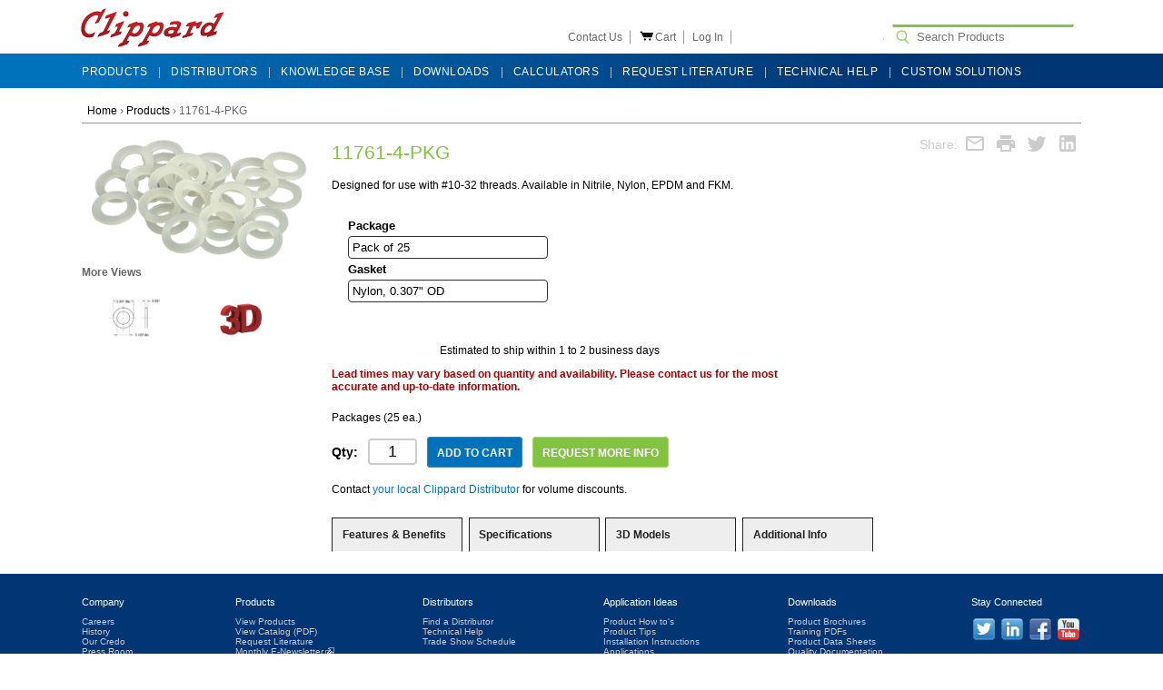

--- FILE ---
content_type: text/html; charset=UTF-8
request_url: https://www.clippard.com/part/11761-4-PKG
body_size: 12239
content:
<!DOCTYPE html>
<html lang="en">

<head>
  
<!-- BEGIN BRIGHTEDGE HEAD -->
<!-- uri = https://frontend:3000/part/11761-4-PKG -->
<!-- request to BrightEdge get capsule 0.024 sec : https://ixfd-api.bc0a.com/api/ixf/1.0.0/get_capsule/f00000000131745/0849199147?client=perl_sdk&client_version=0.01&base_url=https%3A%2F%2Ffrontend%3A3000%2Fpart%2F11761-4-PKG&orig_url=https%3A%2F%2Ffrontend%3A3000%2Fpart%2F11761-4-PKG&user_agent=Mozilla%2F5.0+(Macintosh%3B+Intel+Mac+OS+X+10_15_7)+AppleWebKit%2F537.36+(KHTML%2C+like+Gecko)+Chrome%2F131.0.0.0+Safari%2F537.36%3B+ClaudeBot%2F1.0%3B+%2Bclaudebot%40anthropic.com) -->
<script type='text/javascript'>
if (window.BEJSSDKObserver === undefined) {
  (function(BEJSSDKObserver, $, undefined) {
    var observer = void 0;
    var listeners = [];
    var readySet = [];
    var doc = window.document;
    var MutationObserver = window.MutationObserver || window.WebKitMutationObserver;

    function checkSelector(selector, fn, indexList) {
      var elements = doc.querySelectorAll(selector);
  /**
    issues on IE @see https://www.codesd.com/item/javascript-es6-not-a-function-error.html
    elements = Array.from(elements);

    */
    for (var i = 0, len = elements.length; i < len; i++) {
      /* -1 means all instances */
      if (indexList != -1 && !(i in indexList)) {
        continue;
      }
      var element = elements[i];
      for (var j = 0; j < readySet.length; j++) {
        if (readySet[j] == element.className || readySet[j] == element.id) {
          return;
        }
      }
      if (element.className) {
        readySet.push(element.className);
      }
      if (element.id) {
        readySet.push(element.id);
      }

      if (!element.ready || MutationObserver==null) {
        element.ready = true;
        fn.call(element, element);
      }
    }
  }

  function checkListeners() {
    listeners.forEach(function (listener) {
      return checkSelector(listener.selector, listener.fn, listener.indexList);
    });
  }

  function removeListener(selector, fn) {
    var i = listeners.length;
    while (i--) {
      var listener = listeners[i];
      if (listener.selector === selector && listener.fn === fn) {
        listeners.splice(i, 1);
        if (!listeners.length && observer) {
          observer.disconnect();
          observer = null;
        }
      }
    }
  }

/**
 * Fire event on first js selector
 * @param selector string to watch on
 * @param fn       callback function
 * @param index_list can be undefined which means only first one
 *                   or -1 which means all
 *                   or a list of allowable indexes
 */
 BEJSSDKObserver.jsElementReady = function(selector, fn, index_list) {
  if (index_list === undefined) {
    index_list = [];
    index_list.push(0);
  }

  if (MutationObserver != null) {
    if (!observer) {
      observer = new MutationObserver(checkListeners);
      observer.observe(doc.documentElement, {
        childList: true,
        subtree: true
      });
    }
    listeners.push({ selector: selector, fn: fn, indexList: index_list });
  } else {
    /* <= IE8 */
    if (!document.addEventListener) {
      /* log("<=IE8 attachEvent assignment"); */
      document.addEventListener = document.attachEvent;
    }
    document.addEventListener("DOMContentLoaded", function(event) {
      var elements = doc.querySelectorAll(selector);
      for (var i = 0, len = elements.length; i < len; i++) {
        /* -1 means all instances */
        if (index_list != -1 && !(i in index_list)) {
          continue;
        }
        var element = elements[i];
        element.ready = true;
        fn.call(element, element);
      }
    });
  }

  checkSelector(selector, fn, index_list);
  return function () {
    return removeListener(selector, fn);
  };
};
}(window.BEJSSDKObserver = window.BEJSSDKObserver || {}));
}
var jsElementReady = window.BEJSSDKObserver.jsElementReady;

if (window.BELinkBlockGenerator === undefined) {
  (function(BELinkBlockGenerator, $, undefined) {
    BELinkBlockGenerator.MAXIMUM_HEADLINE_LENGTH = 100;
    BELinkBlockGenerator.MAXIMUM_DESC_LENGTH = 200;

    BELinkBlockGenerator.IND_LINK_BLOCK_TYPE_URL_TYPE = 0;
    BELinkBlockGenerator.IND_LINK_BLOCK_TYPE_HEADLINE_TYPE = 1;
    BELinkBlockGenerator.IND_LINK_BLOCK_TYPE_DESCRIPTION_TYPE = 2;
    BELinkBlockGenerator.IND_LINK_BLOCK_TYPE_IMAGE_TYPE = 3;

    BELinkBlockGenerator.REPLACEMENT_STRATEGY_OVERWRITE = 0;
    BELinkBlockGenerator.REPLACEMENT_STRATEGY_POST_APPEND_ELEMENT = 1;
    BELinkBlockGenerator.REPLACEMENT_STRATEGY_PRE_APPEND_ELEMENT = 2;
    BELinkBlockGenerator.REPLACEMENT_STRATEGY_PRE_APPEND_PARENT = 3;

    BELinkBlockGenerator.setMaximumHeadlineLength = function(length) {
      BELinkBlockGenerator.MAXIMUM_HEADLINE_LENGTH = length;
    };

    BELinkBlockGenerator.setMaximumDescriptionLength = function(length) {
      BELinkBlockGenerator.MAXIMUM_DESC_LENGTH = length;
    };

    BELinkBlockGenerator.generateIndividualLinks = function(parentElement, linkStructure, link) {
      var link_level_element_tag = linkStructure[0];
      var link_level_element = document.createElement(link_level_element_tag);
      var link_attribute_dictionary = linkStructure[1];
      var allowable_elements = linkStructure[2];
      var children_link_structures = linkStructure[3];
      for (var link_attribute_key in link_attribute_dictionary) {
        link_level_element.setAttribute(link_attribute_key, link_attribute_dictionary[link_attribute_key]);
      }

      var added_something = false;
      if (allowable_elements.indexOf(BELinkBlockGenerator.IND_LINK_BLOCK_TYPE_URL_TYPE)>=0) {
        link_level_element.setAttribute('href', link.url);
        added_something = true;
      }
      if (allowable_elements.indexOf(BELinkBlockGenerator.IND_LINK_BLOCK_TYPE_HEADLINE_TYPE)>=0 && link.h1) {
        var headline_text = link.h1;
        if (headline_text.length > BELinkBlockGenerator.MAXIMUM_HEADLINE_LENGTH) {
          headline_text = headline_text.substring(0, BELinkBlockGenerator.MAXIMUM_HEADLINE_LENGTH) + '...';
        }
        var text_node = document.createTextNode(headline_text);
        link_level_element.appendChild(text_node);
        added_something = true;
      }
      if (allowable_elements.indexOf(BELinkBlockGenerator.IND_LINK_BLOCK_TYPE_DESCRIPTION_TYPE)>=0 && link.desc) {
        var desc_text = link.desc;
        if (desc_text.length > BELinkBlockGenerator.MAXIMUM_DESC_LENGTH) {
          desc_text = desc_text.substring(0, BELinkBlockGenerator.MAXIMUM_DESC_LENGTH) + '...';
        }
        var text_node = document.createTextNode(desc_text);
        link_level_element.appendChild(text_node);
        added_something = true;
      }
      if (allowable_elements.indexOf(BELinkBlockGenerator.IND_LINK_BLOCK_TYPE_IMAGE_TYPE)>=0 && link.image) {
        link_level_element.setAttribute('src', link.image);
        added_something = true;
      }
/**
    don't emit for empty links, desc, headline, image
    except for parent structures where allowable_length=0
    */
    if (!added_something && allowable_elements.length != 0) {

      return;
    }
    /* go depth first */
    for (var childrenIndex=0; childrenIndex<children_link_structures.length; childrenIndex++) {
      var childLinkStructure = children_link_structures[childrenIndex];
      BELinkBlockGenerator.generateIndividualLinks(link_level_element, childLinkStructure, link);
    }
    parentElement.appendChild(link_level_element);
  };

  BELinkBlockGenerator.insertLinkBlocks = function(targetElement, replacementStrategy, overallStructure, linkStructure, links,
                                                   titleStructure) {
    if (targetElement == null) {
      return;
    }

    if (replacementStrategy == BELinkBlockGenerator.REPLACEMENT_STRATEGY_OVERWRITE) {
      while (targetElement.firstChild) {
        targetElement.removeChild(targetElement.firstChild);
      }
    }

    var previousElement = targetElement;
    for (var i=0;i<overallStructure.length;i++) {
      var level_definition = overallStructure[i];
      var level_element_tag = level_definition[0];
      var level_element = document.createElement(level_element_tag);
      var attribute_dictionary = level_definition[1];
      for (var attribute_key in attribute_dictionary) {
        level_element.setAttribute(attribute_key, attribute_dictionary[attribute_key]);
      }

      /* need to place title structure */
      if (titleStructure && titleStructure[0] == i) {
        var title_element_tag = titleStructure[1];
        var title_element = document.createElement(title_element_tag);
        var title_attribute_dictionary = titleStructure[2];
        var title_text_content = titleStructure[3];
        for (var title_attribute_key in title_attribute_dictionary) {
          title_element.setAttribute(title_attribute_key, title_attribute_dictionary[title_attribute_key]);
        }

        var title_text_node = document.createTextNode(title_text_content);
        title_element.appendChild(title_text_node);


        level_element.appendChild(title_element);
      }

      /* last level place links */
      if (i == overallStructure.length-1) {
        for (var link_i=0; link_i < links.length; link_i++) {
          var link = links[link_i];
          for (var linkStructureIndex=0;linkStructureIndex < linkStructure.length; linkStructureIndex++) {
            BELinkBlockGenerator.generateIndividualLinks(level_element, linkStructure[linkStructureIndex], link)
          }
        }
      }

      /* first level child we need to check placement */
      if (previousElement == targetElement) {
        if (replacementStrategy == BELinkBlockGenerator.REPLACEMENT_STRATEGY_PRE_APPEND_ELEMENT) {
          /* 2 means insert right before */
          previousElement.insertBefore(level_element, targetElement.firstChild);
        } else if (replacementStrategy == BELinkBlockGenerator.REPLACEMENT_STRATEGY_PRE_APPEND_PARENT) {
          /* 3 means insert right before at parent level */
          var parentElement = previousElement.parentElement;
          parentElement.insertBefore(level_element, previousElement);
        } else {
          previousElement.appendChild(level_element);
        }
      } else {
        previousElement.appendChild(level_element);
      }
      previousElement = level_element;
    }
  };
}(window.BELinkBlockGenerator = window.BELinkBlockGenerator || {}))
};
</script>

<style>
.be-ix-link-block{width:970px;margin:0 auto;padding-bottom:15px}.be-related-link-container{display:flex;margin:0;width:100%}ul.be-list{display:flex;width:75%;padding:0}h3.be-label{margin:0;width:25%;text-align:center;color:#aeaeae}li.be-list-item{width:33.333%;text-align:center;padding:0 5px}a.be-related-link,h3.be-label{color:#aeaeae;font: 13px Arial,Helvetica,sans-serif;}@media (max-width:960px){.be-ix-link-block{width:100%}}@media (max-width:810px){h3.be-label,li.be-list-item a.be-related-link{font-size: 9pt!important;line-height:0;margin-top:8px;}}@media (max-width:550px){h3.be-label,li.be-list-item a.be-related-link{font-size: 8pt!important;line-height:0;}}@media (max-width:390px){h3.be-label,li.be-list-item a.be-related-link{font-size: 6pt!important;line-height:0;}}
</style>

    <script>
      (function() {
      var bec = document.createElement('script');
      bec.type = 'text/javascript';
      bec.async = true;
      bec.setAttribute("data-id", "bec");
      bec.setAttribute("org-id", "f00000000131745");
      bec.setAttribute("domain", ".clippard.com");
      bec.setAttribute("session-timeout", 86400000);
      bec.src = document.location.protocol + '//cdn.b0e8.com/conv_v3.js';
      var s = document.getElementsByTagName('script')[0];
      s.parentNode.insertBefore(bec, s);
})();
</script>

<!-- END BRIGHTEDGE HEAD -->
<meta http-equiv="Content-Type" content="text/html; charset=utf-8" />



<meta name="keywords" content="electronic valves, valves, fluid control, pneumatic valves, pneumatic control, pneumatic solutions, custom pneumatic, custom valves, custom control valves, life science valves" />
<meta name="description" content="...one of the must trusted names in the design and manufacture of miniature fluid control solutions" />

<!-- Google tag (gtag.js) -->
<script async src='https://www.googletagmanager.com/gtag/js?id=G-9P0CFQM0BQ'></script>
<script>
  window.dataLayer = window.dataLayer || [];
  function gtag(){dataLayer.push(arguments);}
  gtag('js', new Date());
  var gtag_config_options={};
  gtag('config', "G-9P0CFQM0BQ", gtag_config_options);
</script>
<!-- END Google tag (gtag.js) -->
  <title>11761-4-PKG</title>
  <meta name="google-translate-customization" content="8bde2aa5fc4928f3-850c6268c873774b-g80496de8c14ff50a-16" />
  <link type="text/css" rel="stylesheet" href="/cms/sites/default/files/css/css_mlTRQHOtEK6oZEp1yLzmbavOpWKHUvI_z-D8H7W-WFk.css" media="all" />
<link type="text/css" rel="stylesheet" href="/cms/sites/default/files/css/css_uaU79ZI7xIStws-aRdjHOxymX4XhwetDhVKb67l4NVg.css" media="screen" />
<style type="text/css" media="print">
<!--/*--><![CDATA[/*><!--*/
#sb-container{position:relative;}#sb-overlay{display:none;}#sb-wrapper{position:relative;top:0;left:0;}#sb-loading{display:none;}

/*]]>*/-->
</style>
<link type="text/css" rel="stylesheet" href="/cms/sites/default/files/css/css_nTapwRv-tWvxxkhcngSbDNGceHYYsFc620W_xr2omGc.css" media="all" />
<link type="text/css" rel="stylesheet" href="/cms/sites/default/files/css/css_uvmBKNRQQ4hXrMmZYHvQG0FMBH9ffBPYXxpa4q2GovU.css" media="all" />
<link type="text/css" rel="stylesheet" href="/cms/sites/default/files/css/css_8BRFIUDkQp1Cpox1AFVxstO_TjDGpWo8IoV3-WszutY.css" media="all" />
<link type="text/css" rel="stylesheet" href="/cms/sites/default/files/css/css_AckaV7rl0XjiHnsn7kp9yFUpg5F9ckHqskzcjJN88hs.css" media="print" />

<!--[if lte IE 7]>
<link type="text/css" rel="stylesheet" href="/cms/sites/default/files/css/css_sIsRwCKuAMZS6YJIMFqPXNCtZHxV56wN2ePifCvkLYc.css" media="all" />
<![endif]-->

<!--[if lte IE 6]>
<link type="text/css" rel="stylesheet" href="/cms/sites/default/files/css/css_yL0bKKBnk3lpWLqxW7MOcaODPqMG3izMXOc7-WbVc8c.css" media="all" />
<![endif]-->
  <meta name="viewport" content="width=device-width, initial-scale=1" />
  <script type="text/javascript" src="/cms/sites/default/files/js/js_weAXuj6WEQN3IqaOpqlvO6fv01ljaZClBygAoXbL_hM.js"></script>
<script type="text/javascript" src="/cms/sites/default/files/js/js_i_RxlX73XzAxgVFj-yiYlpI5TOq825Xr-mXLCGcASls.js"></script>
<script type="text/javascript" src="/cms/sites/default/files/js/js_6Re_vOClXhJbiP-8gGo808h9IKuegdraICHhPdakTuI.js"></script>
<script type="text/javascript" src="/cms/sites/default/files/js/js_rljFcIb-kMFn6hwFT2p5NERrvzuQGIqXBhMZEbziqo4.js"></script>
<script type="text/javascript">
<!--//--><![CDATA[//><!--

          Shadowbox.path = "/cms/sites/all/libraries/shadowbox/";
        
//--><!]]>
</script>
<script type="text/javascript">
<!--//--><![CDATA[//><!--
jQuery.extend(Drupal.settings, {"basePath":"\/cms\/","pathPrefix":"","setHasJsCookie":0,"ajaxPageState":{"theme":"clp","theme_token":"y8-4LNrX7yRrIVtL53vfzlu1s7utrbfjxyU14_ov-CM","js":{"misc\/jquery.js":1,"misc\/jquery-extend-3.4.0.js":1,"misc\/jquery-html-prefilter-3.5.0-backport.js":1,"misc\/jquery.once.js":1,"misc\/drupal.js":1,"sites\/all\/libraries\/shadowbox\/shadowbox.js":1,"sites\/all\/modules\/shadowbox\/shadowbox_auto.js":1,"sites\/all\/modules\/cil_image_slider\/cil_image_slider.js":1,"sites\/all\/modules\/extlink\/js\/extlink.js":1,"sites\/all\/themes\/clp\/js\/cil-store.js":1,"sites\/all\/themes\/clp\/js\/clickloader.js":1,"0":1},"css":{"modules\/system\/system.base.css":1,"modules\/system\/system.menus.css":1,"modules\/system\/system.messages.css":1,"modules\/system\/system.theme.css":1,"sites\/all\/libraries\/shadowbox\/shadowbox.css":1,"0":1,"modules\/comment\/comment.css":1,"modules\/field\/theme\/field.css":1,"modules\/node\/node.css":1,"modules\/search\/search.css":1,"modules\/user\/user.css":1,"sites\/all\/modules\/calendar\/css\/calendar_multiday.css":1,"sites\/all\/modules\/extlink\/css\/extlink.css":1,"sites\/all\/modules\/views\/css\/views.css":1,"sites\/all\/modules\/ckeditor\/css\/ckeditor.css":1,"sites\/all\/modules\/cil_image_slider\/cil_image_slider.css":1,"sites\/all\/modules\/ctools\/css\/ctools.css":1,"sites\/all\/modules\/lexicon\/css\/lexicon.css":1,"sites\/all\/modules\/purr_messages\/purrcss\/purr.css":1,"sites\/all\/themes\/clp\/css\/html-reset.css":1,"sites\/all\/themes\/clp\/css\/tabs.css":1,"sites\/all\/themes\/clp\/css\/pages.css":1,"sites\/all\/themes\/clp\/css\/blocks.css":1,"sites\/all\/themes\/clp\/css\/navigation.css":1,"sites\/all\/themes\/clp\/css\/views-styles.css":1,"sites\/all\/themes\/clp\/css\/nodes.css":1,"sites\/all\/themes\/clp\/css\/comments.css":1,"sites\/all\/themes\/clp\/css\/forms.css":1,"sites\/all\/themes\/clp\/css\/fields.css":1,"sites\/all\/themes\/clp\/css\/clippard.css":1,"sites\/all\/themes\/clp\/css\/product-category.css":1,"sites\/all\/themes\/clp\/css\/kb-search.css":1,"sites\/all\/themes\/clp\/css\/product-page.css":1,"sites\/all\/themes\/clp\/css\/clickloader.css":1,"sites\/all\/themes\/clp\/css\/store.css":1,"sites\/all\/themes\/clp\/css\/print.css":1,"sites\/all\/themes\/clp\/css\/ie7.css":1,"sites\/all\/themes\/clp\/css\/ie6.css":1}},"shadowbox":{"animate":1,"animateFade":1,"animSequence":"sync","auto_enable_all_images":1,"auto_gallery":0,"autoplayMovies":true,"continuous":1,"counterLimit":"10","counterType":"default","displayCounter":1,"displayNav":1,"enableKeys":1,"fadeDuration":"0.35","handleOversize":"resize","handleUnsupported":"link","initialHeight":160,"initialWidth":320,"language":"en","modal":false,"overlayColor":"#000","overlayOpacity":"0.85","resizeDuration":"0.35","showMovieControls":1,"slideshowDelay":"0","viewportPadding":20,"useSizzle":0},"better_exposed_filters":{"views":{"clippard_news":{"displays":{"block":{"filters":[]}}}}},"extlink":{"extTarget":"_blank","extClass":"ext","extLabel":"(link is external)","extImgClass":0,"extIconPlacement":"append","extSubdomains":1,"extExclude":"","extInclude":"","extCssExclude":"","extCssExplicit":"","extAlert":0,"extAlertText":"This link will take you to an external web site. We are not responsible for their content.","mailtoClass":"mailto","mailtoLabel":"(link sends e-mail)","extUseFontAwesome":false}});
//--><!]]>
</script>
<script src="/cms/sites/all/themes/clp/js/jquery-ui-1.12.1.min.js"></script>
<script type="text/javascript">

	jQuery(function(){
		window.shop = new CILShop({
			is_cart_page: 0
		});
	})

</script>

</head>
<body class="html not-front not-logged-in no-sidebars page-node page-node- page-node-196 node-type-page section-website-front" >
    <div class="region region-page-top">
    
<!-- BEGIN BRIGHTEDGE BODY -->

<!-- END BRIGHTEDGE BODY -->
  </div><!-- /.region -->
  
	<noscript>
		<div class="noscript">
			<div class="noscript-inner">
				<p><strong>JavaScript seem to be disabled in your browser.</strong></p>
				<p>You must have JavaScript enabled in your browser to utilize the functionality of this website.</p>
			</div>
		</div>
	</noscript>
	
    <div class="pageWrapper ">
		<div class="page">
			<div class="header-container page-header-container">
				<div class="header page-header">
				  <div class="region region-header">
    <div id="block-block-5" class="block block-block first odd">

      
  <div class="content">
    <div class="logo">
	<a class="logo" href="/" title="Clippard: Manufacturer of Miniature Pneumatic Components Logo"><img alt="Clippard Logo" src="/cms/sites/default/files/wiki_images/clippard_0.png" /></a>
</div>
<div class="customLinks">
	<ul>
		<li class="mobile-hide">
			<a href="/cms/contact-clippard">Contact Us</a>
		<li class="cart">
			<div class="maybecartbutton">
			<a href="/cart" title="Cart"><img src="/cms/sites/default/files/wiki_images/order.png" alt="View Cart"><span class="cartlabel">Cart</span></a>
			</div>
		<li class="account mobile-hide">
			<a href="/account">Log In</a>
		<li id="google_translate_element" class="mobile-hide">
		<li class="searchparent"><form action="/products"><input name="keywords" class="search" type="search" placeholder="Search Products"></form>
		<li class="mobile-show mobile-menu-button-gap">&nbsp;</li>
	</ul>
</div>
<div class="mobile-show mobile-menu-container">
	<input type="checkbox" class="toggle">
	<div class="menubar1"></div>
	<div class="menubar2"></div>
	<div class="menubar3"></div>
	<ul class="mobile-menu">
		<li><a href="/cms/wiki/our-credoTest">ABOUT US</a>
		<li><a href="/products">PRODUCTS</a>
		<li><a href="/kb?category=advertising">MARKETS</a>
		<li><a href="/kb?category=tools">TOOLS</a>
		<li><a href="/distributors">LOCATE A DISTRIBUTOR</a>
		<li><a href="/kb">KNOWLEDGE BASE</a>
		<li><a href="/kb">NEWS</a>
		<li><a href="/cms/technical-help">TECHNICAL HELP</a>
		<li><a href="/cms/contact-clippard">CONTACT US</a>
		<li><a href="/request-literature">REQUEST CATALOG</a>
		<li><a href="/account">LOG IN</a>
		<li><a href="/cart">VIEW CART</a>
	</ul>
</div>
<script type="text/javascript">
function googleTranslateElementInit() {
  new google.translate.TranslateElement({pageLanguage: 'en', layout: google.translate.TranslateElement.InlineLayout.SIMPLE}, 'google_translate_element');
}
</script><script type="text/javascript" src="//translate.google.com/translate_a/element.js?cb=googleTranslateElementInit"></script>
  </div>

</div><!-- /.block -->
<div id="block-block-12" class="block block-block last even">

      
  <div class="content">
    <script type="text/javascript">
    var $mcGoal = {'settings':{'uuid':'a54be595903396c4c2b85e075','dc':'us7'}};
    (function() {
        var sp = document.createElement('script'); sp.type = 'text/javascript'; sp.async = true; sp.defer = true;
        sp.src = ('https:' == document.location.protocol ? 'https://s3.amazonaws.com/downloads.mailchimp.com' : 'http://downloads.mailchimp.com') + '/js/goal.min.js';
        var s = document.getElementsByTagName('script')[0]; s.parentNode.insertBefore(sp, s);
    })(); 
</script>
  </div>

</div><!-- /.block -->
  </div><!-- /.region -->
				</div>
			</div>

  <div class="region region-navigation">
    <div id="block-block-8" class="block block-block nav-container first last odd">

      
  <div class="content">
    <ul id="nav" class="mobile-hide">
	<li class="first"><a href="/products/"><span>Products</span></a>
	<li><a href="/distributors"><span>Distributors</span></a>
	<li><a href="/cms/"><span>Knowledge Base</span></a>
	<li><a href="/cms/downloads"><span>Downloads</span></a>
	<li><a href="/kb?category=Calculators"><span>Calculators</span></a>
	<li><a href="/cms/catalog-request"><span>Request Literature</span></a>
	<li><a href="/cms/technical-help"><span>Technical Help</span></a>
	<li class="last"><a href="/products/custom-solutions"><span>Custom Solutions</span></a>
</ul>  </div>

</div><!-- /.block -->
  </div><!-- /.region -->


<div class="main-container part-page-layout">
<div class="main">
	<div class="breadcrumbs">		<a href="/">Home</a>	<span class="separator">&rsaquo;</span>			<a href="/products">Products</a>	<span class="separator">&rsaquo;</span>			<span>11761-4-PKG</span>		

	
	<div class="share-links">
		Share:
		<a class="share-email" onclick="shareEmail()">
			<svg style="width:24px;height:24px" viewBox="0 0 24 24">
				<path fill="currentColor" d="M22 6C22 4.9 21.1 4 20 4H4C2.9 4 2 4.9 2 6V18C2 19.1 2.9 20 4 20H20C21.1 20 22 19.1 22 18V6M20 6L12 11L4 6H20M20 18H4V8L12 13L20 8V18Z" />
			</svg>	
		</a>
		<a class="share-print" onclick="sharePrintableArea()">
			<svg style="width:24px;height:24px" viewBox="0 0 24 24">
				<path fill="currentColor" d="M18,3H6V7H18M19,12A1,1 0 0,1 18,11A1,1 0 0,1 19,10A1,1 0 0,1 20,11A1,1 0 0,1 19,12M16,19H8V14H16M19,8H5A3,3 0 0,0 2,11V17H6V21H18V17H22V11A3,3 0 0,0 19,8Z" />
			</svg>
		</a>
		<a class="share-twitter" onclick="shareTwitter()">
			<svg style="width:24px;height:24px" viewBox="0 0 24 24">
				<path fill="currentColor" d="M22.46,6C21.69,6.35 20.86,6.58 20,6.69C20.88,6.16 21.56,5.32 21.88,4.31C21.05,4.81 20.13,5.16 19.16,5.36C18.37,4.5 17.26,4 16,4C13.65,4 11.73,5.92 11.73,8.29C11.73,8.63 11.77,8.96 11.84,9.27C8.28,9.09 5.11,7.38 3,4.79C2.63,5.42 2.42,6.16 2.42,6.94C2.42,8.43 3.17,9.75 4.33,10.5C3.62,10.5 2.96,10.3 2.38,10C2.38,10 2.38,10 2.38,10.03C2.38,12.11 3.86,13.85 5.82,14.24C5.46,14.34 5.08,14.39 4.69,14.39C4.42,14.39 4.15,14.36 3.89,14.31C4.43,16 6,17.26 7.89,17.29C6.43,18.45 4.58,19.13 2.56,19.13C2.22,19.13 1.88,19.11 1.54,19.07C3.44,20.29 5.7,21 8.12,21C16,21 20.33,14.46 20.33,8.79C20.33,8.6 20.33,8.42 20.32,8.23C21.16,7.63 21.88,6.87 22.46,6Z" />
			</svg>
		</a>
		<a class="share-linkedin" onclick="shareLinkedin()">
			<svg style="width:24px;height:24px" viewBox="0 0 24 24">
				<path fill="currentColor" d="M19 3A2 2 0 0 1 21 5V19A2 2 0 0 1 19 21H5A2 2 0 0 1 3 19V5A2 2 0 0 1 5 3H19M18.5 18.5V13.2A3.26 3.26 0 0 0 15.24 9.94C14.39 9.94 13.4 10.46 12.92 11.24V10.13H10.13V18.5H12.92V13.57C12.92 12.8 13.54 12.17 14.31 12.17A1.4 1.4 0 0 1 15.71 13.57V18.5H18.5M6.88 8.56A1.68 1.68 0 0 0 8.56 6.88C8.56 5.95 7.81 5.19 6.88 5.19A1.69 1.69 0 0 0 5.19 6.88C5.19 7.81 5.95 8.56 6.88 8.56M8.27 18.5V10.13H5.5V18.5H8.27Z" />
			</svg>
		</a>
	</div>
	
</div>


	
	



<div class="product-container">
<div class="prod-img-col">
	<div class="product-img-box">
		
		<a href="/static/images/cache/69/6914824e0f519f16859c76f7875c80c0bd7ff252-900x700.jpg" rel="lightbox[rotation]" title="" onclick="return false;">
			<img height="146" width="256" src="/static/images/cache/69/6914824e0f519f16859c76f7875c80c0bd7ff252-256x256.jpg" alt="11761-4-PKG" >
		</a>
		<div class="more-views" >
			<h4>More Views</h4>
			<ul>				<li><a href="/static/images/cache/ea/eab2fadb6c5a403869b89863634548e426627c78-900x700.jpg" rel="lightbox[rotation]" title="" onclick="return false;">
					<img height="43" width="56" src="/static/images/cache/ea/eab2fadb6c5a403869b89863634548e426627c78-56x56.jpg" alt="view 0" >
				</a></li>				<li class='img3d' >
					<a href="https://www.traceparts.com/els/clippard/en/api/viewer/3d?SupplierID=CLIPPARD&PartNumber=11761-4-PKG&DisplayLogo=false"
						rel="lightbox[rotation];height=600;width=800;"
						title="" onclick="return false;">
					<img src="/static/images/3d.png" width=56 height=56 alt="View in 3D">
					</a>
				</li>			</ul>
		</div>
		
	</div>
</div>

<div class="prod-main-col">
	<div class="product-core">
		<div class="before-options">

		<div class="product-name">
			<h1>11761-4-PKG</h1>
		</div>
		<div class="product-intro">
			Designed for use with #10-32 threads. Available in Nitrile, Nylon, EPDM and FKM.
		</div>
		</div>

		<div class="product-options">
						<form class="prod-conf-form" method="GET" action="/part/configure" data-template-id="74">
			<fieldset class="prod-conf">
				<div class="param" data-name="pkg_qty">
					<label class="param-name">Package</label>
					<button type="button" class="param-value" data-name="pkg_qty" data-value="PKG">
						<span class="param-value-text">Pack of 25&nbsp;</span>
						<div class="param-options">
							
								<a class="param-option  selected"
									tabIndex=0 data-value="PKG">
									Pack of 25
								</a>
							
								<a class="param-option "
									tabIndex=0 data-value="BLK">
									Bulk (minimum 250 pc)
								</a>
						</div>
					</button>
				</div>	<div class="param" data-name="gasket">
					<label class="param-name">Gasket</label>
					<button type="button" class="param-value" data-name="gasket" data-value="4">
						<span class="param-value-text">Nylon, 0.307&quot; OD&nbsp;</span>
						<div class="param-options">
							
								<a class="param-option "
									tabIndex=0 data-value="2">
									Nitrile, 0.240&quot; OD
								</a>
							
								<a class="param-option "
									tabIndex=0 data-value="3">
									Nitrile Fiber, 0.312&quot; OD
								</a>
							
								<a class="param-option  selected"
									tabIndex=0 data-value="4">
									Nylon, 0.307&quot; OD
								</a>
							
								<a class="param-option "
									tabIndex=0 data-value="5">
									Nitrile, 0.297&quot; OD
								</a>
							
								<a class="param-option "
									tabIndex=0 data-value="6">
									Nylon, 0.472&quot; OD
								</a>
							
								<a class="param-option "
									tabIndex=0 data-value="7">
									EPDM, 0.240&quot; OD
								</a>
							
								<a class="param-option "
									tabIndex=0 data-value="8">
									FKM, 0.240&quot; OD
								</a>
						</div>
					</button>
				</div>
			
				<input type="hidden" name="_prev_state" value="" />
			
				<input type="hidden" name="_mru" value="" />
			
			</fieldset>
			</form>
			<script>new Configurator({ controller: "/part/configure" })</script>

		</div>

		<div class="after-options">
		<div class="price-box">
				<span class="price"></span>					<span class="in-stock">Estimated to ship within 1 to 2 business days</span>
		</div>
		<div class="leadtime">Lead times may vary based on quantity and availability. Please contact us for the most accurate and up-to-date information.</div>
		<form class="cart-add" action="/cart/add" method="get">
		<input name="formkey" type="hidden" value="426066222e8f8cc6f8fef0f229c5e200">
		<input type="hidden" name="sku" value="11761-4-PKG" />
		<div class="add-to-box">
			<div class='qty-msg'>Packages (25 ea.)</div>
			<div class="add-to-cart" data-ga4item="{&quot;item_category&quot;:&quot;Fittings&quot;,&quot;price&quot;:&quot;7.10&quot;,&quot;item_category3&quot;:&quot;Brass Fittings&quot;,&quot;item_id&quot;:&quot;11761-4-PKG&quot;,&quot;item_name&quot;:&quot;Nylon Gasket, 0.307\&quot; OD, Pack of 25&quot;,&quot;item_category2&quot;:&quot;FBR&quot;,&quot;quantity&quot;:&quot;1&quot;}">
				<label for="qty">Qty:</label>
				<input type="text" name="qty" id="qty" maxlength="12" value="1" title="Qty" class="input-text qty" />
				<button type="submit" title="Add to Cart" class="button btn-cart">Add to Cart</button>
				<a href="/cms/catalog-request"><button type="button" title="Request More Info" class="button btn-info">REQUEST MORE INFO</button></a>
			</div>
		</div>
		<div class="vol-notice">Contact <a href="https://www.clippard.com/distributors">your local Clippard Distributor</a> for volume discounts.</div>
		</form>
		</div>
	</div>

	<div class="product-tabs tabview">		<button class="tabview-tab">
			Features &amp; Benefits
		</button>		<button class="tabview-tab">
			Specifications
		</button>		<button class="tabview-tab link3d" >
			3D Models
		</button>		<button class="tabview-tab">
			Additional Info
		</button>		<div class="tabview-tab-body" id="features">
			<p><li>Designed for use with #10-32 threads
<li>Nitrile, FKM, Nylon &amp; EPDM available</p>

		</div>
		
		<div class="tabview-tab-body" id="spec">
			<div class="box-collateral box-additional">
				<table class="data-table product-attribute-specs-table">
					<colgroup><col width="25%" /><col /></colgroup>
					<tbody>					<tr class="first odd"><th class="label">Gasket</th><td class="data">Nylon, 0.307&quot; OD</td></tr>					<tr class="even"><th class="label">Note</th><td class="data">Gaskets are designed for use with #10-32 threads</td></tr>					<tr class="odd"><th class="label">Package</th><td class="data">Pack of 25</td></tr>					<tr class="last even"><th class="label">Weight (lbs.)</th><td class="data">0.0001</td></tr>					</tbody>
				</table>
				
				<!-- <h4>Data Sheet</h4> -->
				<div class="product-datasheet-box">
					<!-- <a class="button" href="/part/datasheet/11761-4-PKG?gasket=4&amp;pkg_qty=PKG">View Data Sheet</a> -->
					<a class="button" href="/part/datasheet/11761-4-PKG.pdf?gasket=4&amp;pkg_qty=PKG">Generate PDF Data Sheet</a>
				</div>
				
			</div>
		</div>		<div class="tabview-tab-body link3d" id="cad">
			
			<form class='cad-download' action='/part/cad-download' method='GET'>
			<b>Get CAD files: </b>
			<select name='format' class="cad-download-format">
				<option value=''>Select a format...</option>
				
				<option value='33'>3D XML</option>
				
				<option value='104'>3MF</option>
				
				<option value='2'>Acis 6.3</option>
				
				<option value='24'>Alibre Design</option>
				
				<option value='62'>AMF</option>
				
				<option value='113'>Animated GIF</option>
				
				<option value='11'>AutoCAD (DWG) - 2D</option>
				
				<option value='36'>AutoCAD (DWG) - 3D</option>
				
				<option value='42'>AutoCAD MEP</option>
				
				<option value='111'>BMP</option>
				
				<option value='656'>BricsCAD (DWG) - 2D</option>
				
				<option value='657'>BricsCAD (DWG) - 3D</option>
				
				<option value='15'>CATIA V4</option>
				
				<option value='216'>CATIA V5</option>
				
				<option value='65'>COLLADA</option>
				
				<option value='16'>Creo</option>
				
				<option value='57'>DesignSpark Mechanical</option>
				
				<option value='52'>DraftSight</option>
				
				<option value='12'>DXF - 2D</option>
				
				<option value='37'>DXF - 3D</option>
				
				<option value='116'>EMF</option>
				
				<option value='132'>Fusion</option>
				
				<option value='112'>GIF</option>
				
				<option value='69'>GstarCAD</option>
				
				<option value='44'>HOOPS</option>
				
				<option value='4'>IGES</option>
				
				<option value='9'>Inventor</option>
				
				<option value='43'>Inventor LT</option>
				
				<option value='58'>IRONCAD</option>
				
				<option value='114'>JPG</option>
				
				<option value='49'>JT</option>
				
				<option value='108'>KeyCreator</option>
				
				<option value='38'>KOMPAS-3D (&gt;=V15)</option>
				
				<option value='200'>Mechanical Desktop</option>
				
				<option value='100'>NX (*.x_t)</option>
				
				<option value='53'>OBJ</option>
				
				<option value='64'>OFF</option>
				
				<option value='67'>Panda3D</option>
				
				<option value='1'>Parasolid 11.1</option>
				
				<option value='110'>PDF</option>
				
				<option value='68'>PDF 3D</option>
				
				<option value='61'>PLY</option>
				
				<option value='34'>PNG</option>
				
				<option value='666'>PRC</option>
				
				<option value='18'>Pro/Engineer Neutral</option>
				
				<option value='600'>Revit</option>
				
				<option value='28'>SketchUp</option>
				
				<option value='457'>Solid Edge</option>
				
				<option value='7'>SOLIDWORKS</option>
				
				<option value='46'>SpaceClaim</option>
				
				<option value='3'>STEP AP203</option>
				
				<option value='19'>STEP AP214</option>
				
				<option value='659'>STEP AP242</option>
				
				<option value='21'>STL</option>
				
				<option value='41'>T-FLEX</option>
				
				<option value='106'>TENADO CAD 3D</option>
				
				<option value='98'>Three.js</option>
				
				<option value='115'>TIF</option>
				
				<option value='10'>TopSolid (&lt; v 7.0)</option>
				
				<option value='56'>TopSolid (v 7.8)</option>
				
				<option value='39'>TurboCAD</option>
				
				<option value='47'>Universal 3D</option>
				
				<option value='671'>VDA-FS</option>
				
				<option value='27'>VRML</option>
				
				<option value='66'>VTK</option>
				
				<option value='35'>VX CAD/CAM</option>
				
				<option value='117'>WMF</option>
				
				<option value='48'>ZW3D</option>
				
			</select>
			
			<!-- the following allows downloads of the zip file without javascript -->
			<input type='hidden' name='sku' id="cad-download-sku" value='11761-4-PKG' />
			<input type='hidden' name='api' id="cad-download-api" value='tp2' />
			<input type='hidden' name='direct' value='1' />
			<noscript><input type="submit" value="download"></noscript>
			</form>
			<div class="cad-loader">
			</div>
		</div>		<!-- KB query: {"tags":["gasket","seal"],"keywords":["11761-4-PKG","11761","Brass Fittings","Fittings","gasket","seal"],"rows":100} -->		<div class="tabview-tab-body" id="info">
			<div class="box-collateral box-description">
				<h2>Uses</h2>
				<div class="std">Nylon gaskets are designed for use with #10-32 threads in applications that require nylon for chemical compatibility. 40 to 200&#x2DA;F. </div>
			</div>
		</div>	</div>
	
</div>
</div>


<script type="text/javascript">
function cartAddAjax(event) {
	event.preventDefault();
	var jq_form= jQuery('form.cart-add')
	var params= {}
	jq_form.serializeArray().forEach(function(x) { params[x.name]= x.value; });
	window.shop.addCartItemWithFeedback(params, jq_form.find('.add-to-box button.btn-cart'));
}

function gtag_report_view_item(ga4_item) {
	if (!ga4_item)
		ga4_item= jQuery('.add-to-cart').data('ga4item');
	gtag("event", "view_item", {
		currency: "USD",
		value: ga4_item.price * ga4_item.quantity,
		items: [ ga4_item ]
	})
}

jQuery(document).ready(function() {
	jQuery('.tabview').each(function(){ new TabView(this) });
	jQuery('form.cad-download').each(function(){ new CADLoader(this) });
	try { gtag_report_view_item() } catch (e) { console.log(e) }
});
</script>


	
</div>
</div>

 <!-- main-container -->

			<div class="footer-container">
				<div class="be-ix-link-block"><!--Link Equity Target Div--></div>
				<div class="footer">
					  <div class="region region-footer">
    <div id="block-block-6" class="block block-block first last odd">

      
  <div class="content">
    <ul class="footerLinks">
	<li>
		Company
		<ul>
			<li>
				<a href="/cms/careers">Careers</a></li>
			<li>
				<a href="/cms/wiki/history-clippard">History</a></li>
			<li>
				<a href="/cms/wiki/our-credo">Our Credo</a></li>
			<li>
				<a href="/cms/downloads-press-releases">Press Room</a></li>
			<li>
				<a href="/cms/wiki/community-involvement">Community</a></li>
			<li>
				<a href="/cms/quality-documentation">ISO 9001:2015</a></li>
			<li>
				<a href="/cms/wiki/warranty-information">Warranty</a></li>
			<li>
				<a href="/cms/privacy-policy">Privacy Notice</a></li>
			<li>
				<a href="/cms/terms-use">Terms of Use</a></li>
			<br />
			<br />
		</ul>
	</li>
	<li>
		Products
		<ul>
			<li>
				<a href="/products/">View Products</a></li>
			<li>
				<a href="/downloads/PDF_Documents/Clippard%20Full%20Line%20Catalog/New%20Catalog">View Catalog</a> (PDF)</li>
			<li>
				<a href="/request-literature">Request Literature</a></li>
			<li>
				<a href="http://eepurl.com/BnNyf">Monthly E-Newsletter</a></li>
		</ul>
	</li>
	<li>
		Distributors
		<ul>
			<li>
				<a href="/distributors">Find a Distributor</a></li>
			<li>
				<a href="/cms/technical-help">Technical Help</a></li>
			<li>
				<a href="/cms/wiki/clippard-trade-show-schedule">Trade Show Schedule</a></li>
		</ul>
	</li>
	<li>
		Application Ideas
		<ul>
			<li>
				<a href="/kb?category=Troubleshooting">Product How to's</a></li>
			<li>
				<a href="/kb?category=Troubleshooting">Product Tips</a></li>
			<li>
				<a href="/cms/downloads-installation-instructions">Installation Instructions</a></li>
			<li>
				<a href="/cms/categories/applications">Applications</a></li>
		</ul>
	</li>
	<li>
		Downloads
		<ul>
			<li>
				<a href="/cms/clippard-literature-downloads">Product Brochures</a></li>
			<li>
				<a href="/downloads/PDF_Documents/Application_and_Training">Training PDFs</a></li>
			<li>
				<a href="/downloads/PDF_Documents/Product Data Sheets">Product Data Sheets</a></li>
			<li>
				<a href="/cms/quality-documentation">Quality Documentation</a></li>
			<li>
				<a href="/cms/downloads-press-releases">Press Releases</a></li>
		</ul>
	</li>
	<li>
		Stay Connected
		<ul>
			<li>
				<a href="https://twitter.com/CILCOM"><img alt="Twitter" src="/cms/sites/default/files/wiki_images/twitter.png" style="height: 24px; padding: 2px;" /></a> <a href="https://www.linkedin.com/company/clippard-instrument-laboratory-inc-"> <img alt="LinkedIn" src="/cms/sites/default/files/wiki_images/linkedin.png" style="height: 24px; padding: 2px;" /></a> <a href="https://www.facebook.com/Clippard.Instrument.Laboratory"> <img alt="Facebook" src="/cms/sites/default/files/wiki_images/facebook.png" style="height: 24px; padding: 2px;" /></a> <a href="https://www.youtube.com/user/ClippardMinimatic"><img alt="YouTube" src="/cms/sites/default/files/wiki_images/youtube.png" style="height: 24px; padding: 2px;" /></a></li>
		</ul>
	</li>
</ul>
<div class="footerLinksMobileExtra mobile-show" style="padding-bottom: 2em">
	<p>More ways to shop: <a href="/distributor">Find your nearest distributor</a><br />
		or call 1-877-245-6247</p>
	<p><span style="font-family:Arial,&quot;Helvetica Neue&quot;,Helvetica,sans-serif">�</span> 2024 Clippard Instrument Laboratory, Inc. All rights reserved.<br />
		<span class="bottom-line-links"><a>Privacy Policy</a> <a>Terms of Use</a> <a>Sales and Refunds</a> <a>Legal</a></span></p>
</div>
<p>�</p>
  </div>

</div><!-- /.block -->
  </div><!-- /.region -->
				</div>
			</div>

		</div><!-- page -->
	</div><!-- page-wrapper -->


  </body>
</html>

